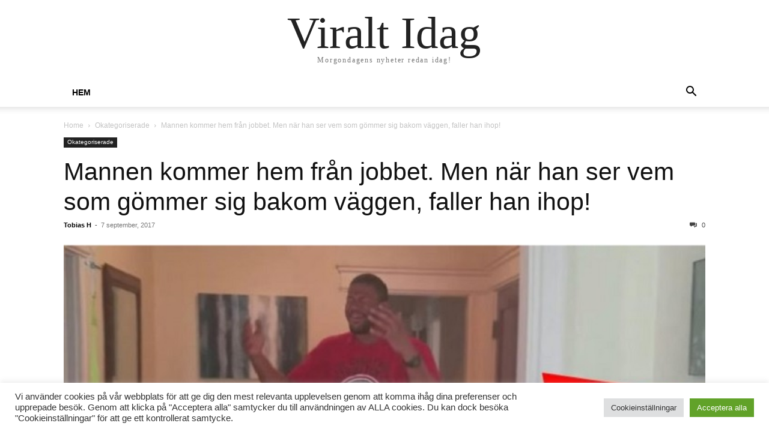

--- FILE ---
content_type: text/plain
request_url: https://www.google-analytics.com/j/collect?v=1&_v=j102&a=59170732&t=pageview&_s=1&dl=https%3A%2F%2Fwww.viraltidag.com%2Fmannen-kommer-hem-fran-jobbet-men-nar-han-ser-vem-som-gommer-sig-bakom-vaggen-faller-han-ihop%2F&ul=en-us%40posix&dt=Mannen%20kommer%20hem%20fr%C3%A5n%20jobbet.%20Men%20n%C3%A4r%20han%20ser%20vem%20som%20g%C3%B6mmer%20sig%20bakom%20v%C3%A4ggen%2C%20faller%20han%20ihop!%20%E2%80%93%20Viralt%20Idag&sr=1280x720&vp=1280x720&_u=IEBAAEABAAAAACAAI~&jid=1792432630&gjid=1790199047&cid=1229210761.1769268979&tid=UA-70151417-11&_gid=484756118.1769268979&_r=1&_slc=1&z=727410069
body_size: -451
content:
2,cG-1JKDMPJNS2